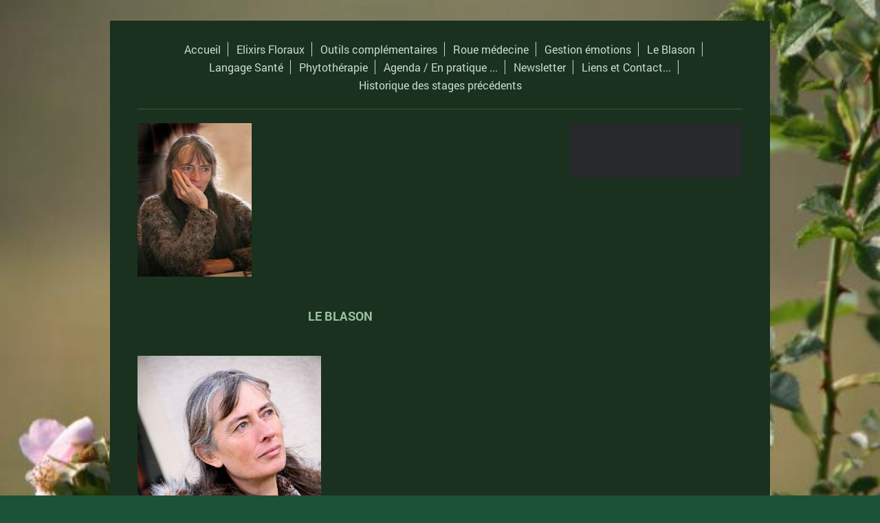

--- FILE ---
content_type: text/html; charset=UTF-8
request_url: http://www.fthomasressources.com/le-blason/
body_size: 5727
content:
<!DOCTYPE html>
<html lang="fr"  ><head prefix="og: http://ogp.me/ns# fb: http://ogp.me/ns/fb# business: http://ogp.me/ns/business#">
    <meta http-equiv="Content-Type" content="text/html; charset=utf-8"/>
    <meta name="generator" content="IONOS MyWebsite"/>
        
    <link rel="dns-prefetch" href="//cdn.website-start.de/"/>
    <link rel="dns-prefetch" href="//127.mod.mywebsite-editor.com"/>
    <link rel="dns-prefetch" href="https://127.sb.mywebsite-editor.com/"/>
    <link rel="shortcut icon" href="//cdn.website-start.de/favicon.ico"/>
        <title>le Féminin...</title>
    <style type="text/css">@media screen and (max-device-width: 1024px) {.diyw a.switchViewWeb {display: inline !important;}}</style>
    <style type="text/css">@media screen and (min-device-width: 1024px) {
            .mediumScreenDisabled { display:block }
            .smallScreenDisabled { display:block }
        }
        @media screen and (max-device-width: 1024px) { .mediumScreenDisabled { display:none } }
        @media screen and (max-device-width: 568px) { .smallScreenDisabled { display:none } }
                @media screen and (min-width: 1024px) {
            .mobilepreview .mediumScreenDisabled { display:block }
            .mobilepreview .smallScreenDisabled { display:block }
        }
        @media screen and (max-width: 1024px) { .mobilepreview .mediumScreenDisabled { display:none } }
        @media screen and (max-width: 568px) { .mobilepreview .smallScreenDisabled { display:none } }</style>
    <meta name="viewport" content="width=device-width, initial-scale=1, maximum-scale=1, minimal-ui"/>

<meta name="format-detection" content="telephone=no"/>
        <meta name="keywords" content="fleurs de Bach,elixirs floraux,Enneagramme,amerindiens,roue médecine,cours de phyto-aromahérapie,plantes médicinales,langage du corps,langage de la maladie,décodage biologique,biologie de la santé,PNL,gestion des émotions,fémininité,Françoise Thomas,symbolique corporelle féminine,ateliers nature,initiation santé naturelle,traditions amerindiennes,nature et sacré,alimentation naturelle."/>
            <meta name="description" content="Le site fthomasressources.com présente les activités de Françoise Thomas autour du thème de la prévention des maladies par la mise en oeuvre de toutes les ressources humaines et par l'éducation santé."/>
            <meta name="robots" content="index,follow"/>
        <link href="//cdn.website-start.de/templates/2116/style.css?1758547156484" rel="stylesheet" type="text/css"/>
    <link href="http://www.fthomasressources.com/s/style/theming.css?1763976430" rel="stylesheet" type="text/css"/>
    <link href="//cdn.website-start.de/app/cdn/min/group/web.css?1758547156484" rel="stylesheet" type="text/css"/>
<link href="//cdn.website-start.de/app/cdn/min/moduleserver/css/fr_FR/common,shoppingbasket?1758547156484" rel="stylesheet" type="text/css"/>
    <link href="//cdn.website-start.de/app/cdn/min/group/mobilenavigation.css?1758547156484" rel="stylesheet" type="text/css"/>
    <link href="https://127.sb.mywebsite-editor.com/app/logstate2-css.php?site=669878689&amp;t=1770143696" rel="stylesheet" type="text/css"/>

<script type="text/javascript">
    /* <![CDATA[ */
var stagingMode = '';
    /* ]]> */
</script>
<script src="https://127.sb.mywebsite-editor.com/app/logstate-js.php?site=669878689&amp;t=1770143696"></script>

    <link href="//cdn.website-start.de/templates/2116/print.css?1758547156484" rel="stylesheet" media="print" type="text/css"/>
    <script type="text/javascript">
    /* <![CDATA[ */
    var systemurl = 'https://127.sb.mywebsite-editor.com/';
    var webPath = '/';
    var proxyName = '';
    var webServerName = 'www.fthomasressources.com';
    var sslServerUrl = 'https://ssl.1and1.fr/www.fthomasressources.com';
    var nonSslServerUrl = 'http://www.fthomasressources.com';
    var webserverProtocol = 'http://';
    var nghScriptsUrlPrefix = '//127.mod.mywebsite-editor.com';
    var sessionNamespace = 'DIY_SB';
    var jimdoData = {
        cdnUrl:  '//cdn.website-start.de/',
        messages: {
            lightBox: {
    image : 'Image',
    of: 'sur'
}

        },
        isTrial: 0,
        pageId: 270782    };
    var script_basisID = "669878689";

    diy = window.diy || {};
    diy.web = diy.web || {};

        diy.web.jsBaseUrl = "//cdn.website-start.de/s/build/";

    diy.context = diy.context || {};
    diy.context.type = diy.context.type || 'web';
    /* ]]> */
</script>

<script type="text/javascript" src="//cdn.website-start.de/app/cdn/min/group/web.js?1758547156484" crossorigin="anonymous"></script><script type="text/javascript" src="//cdn.website-start.de/s/build/web.bundle.js?1758547156484" crossorigin="anonymous"></script><script type="text/javascript" src="//cdn.website-start.de/app/cdn/min/group/mobilenavigation.js?1758547156484" crossorigin="anonymous"></script><script src="//cdn.website-start.de/app/cdn/min/moduleserver/js/fr_FR/common,shoppingbasket?1758547156484"></script>
<script type="text/javascript" src="https://cdn.website-start.de/proxy/apps/static/resource/dependencies/"></script><script type="text/javascript">
                    if (typeof require !== 'undefined') {
                        require.config({
                            waitSeconds : 10,
                            baseUrl : 'https://cdn.website-start.de/proxy/apps/static/js/'
                        });
                    }
                </script><script type="text/javascript" src="//cdn.website-start.de/app/cdn/min/group/pfcsupport.js?1758547156484" crossorigin="anonymous"></script>    <meta property="og:type" content="business.business"/>
    <meta property="og:url" content="http://www.fthomasressources.com/le-blason/"/>
    <meta property="og:title" content="le Féminin..."/>
            <meta property="og:description" content="Le site fthomasressources.com présente les activités de Françoise Thomas autour du thème de la prévention des maladies par la mise en oeuvre de toutes les ressources humaines et par l'éducation santé."/>
                <meta property="og:image" content="http://www.fthomasressources.com/s/img/emotionheader.gif"/>
        <meta property="business:contact_data:country_name" content="France"/>
    
    <meta property="business:contact_data:locality" content="Lourdes"/>
    
    <meta property="business:contact_data:email" content="fce.thomas@orange.fr"/>
    <meta property="business:contact_data:postal_code" content="65100"/>
    <meta property="business:contact_data:phone_number" content=" +33 562 946922"/>
    
    
</head>


<body class="body diyBgActive  cc-pagemode-default diyfeSidebarRight diy-market-fr_FR" data-pageid="270782" id="page-270782">
    
    <div class="diyw">
        <!-- master-2 -->
<div class="diyweb">
	
<nav id="diyfeMobileNav" class="diyfeCA diyfeCA2" role="navigation">
    <a title="Ouvrir/fermer la navigation">Ouvrir/fermer la navigation</a>
    <ul class="mainNav1"><li class=" hasSubNavigation"><a data-page-id="270601" href="http://www.fthomasressources.com/" class=" level_1"><span>Accueil</span></a></li><li class=" hasSubNavigation"><a data-page-id="270778" href="http://www.fthomasressources.com/elixirs-floraux/" class=" level_1"><span>Elixirs Floraux</span></a></li><li class=" hasSubNavigation"><a data-page-id="270779" href="http://www.fthomasressources.com/outils-complémentaires/" class=" level_1"><span>Outils complémentaires</span></a></li><li class=" hasSubNavigation"><a data-page-id="270780" href="http://www.fthomasressources.com/roue-médecine/" class=" level_1"><span>Roue médecine</span></a></li><li class=" hasSubNavigation"><a data-page-id="270781" href="http://www.fthomasressources.com/gestion-émotions/" class=" level_1"><span>Gestion émotions</span></a></li><li class="current hasSubNavigation"><a data-page-id="270782" href="http://www.fthomasressources.com/le-blason/" class="current level_1"><span>Le Blason</span></a></li><li class=" hasSubNavigation"><a data-page-id="270783" href="http://www.fthomasressources.com/langage-santé/" class=" level_1"><span>Langage Santé</span></a></li><li class=" hasSubNavigation"><a data-page-id="270784" href="http://www.fthomasressources.com/phytothérapie/" class=" level_1"><span>Phytothérapie</span></a></li><li class=" hasSubNavigation"><a data-page-id="270785" href="http://www.fthomasressources.com/agenda-en-pratique/" class=" level_1"><span>Agenda / En  pratique ...</span></a></li><li class=" hasSubNavigation"><a data-page-id="281240" href="http://www.fthomasressources.com/newsletter/" class=" level_1"><span>Newsletter</span></a></li><li class=" hasSubNavigation"><a data-page-id="270786" href="http://www.fthomasressources.com/liens-et-contact/" class=" level_1"><span>Liens et Contact...</span></a></li><li class=" hasSubNavigation"><a data-page-id="285862" href="http://www.fthomasressources.com/historique-des-stages-précédents/" class=" level_1"><span>Historique des stages précédents</span></a></li></ul></nav>
	<div class="diywebLogo">
		<div class="diywebLiveArea">
			<div class="diywebMainGutter">
				<div class="diyfeGE diyfeCA1">
						
    <style type="text/css" media="all">
        /* <![CDATA[ */
                .diyw #website-logo {
            text-align: center !important;
                    }
        
                /* ]]> */
    </style>

    <div id="website-logo">
    
            </div>


				</div>
			</div>
		</div>
	</div>
	<div class="diywebNav diywebNavMain diywebNav1 diywebNavHorizontal">
		<div class="diywebLiveArea">
			<div class="diywebMainGutter">
				<div class="diyfeGE diyfeCA diyfeCA2">
					<div class="diywebGutter">
						<div class="webnavigation"><ul id="mainNav1" class="mainNav1"><li class="navTopItemGroup_1"><a data-page-id="270601" href="http://www.fthomasressources.com/" class="level_1"><span>Accueil</span></a></li><li class="navTopItemGroup_2"><a data-page-id="270778" href="http://www.fthomasressources.com/elixirs-floraux/" class="level_1"><span>Elixirs Floraux</span></a></li><li class="navTopItemGroup_3"><a data-page-id="270779" href="http://www.fthomasressources.com/outils-complémentaires/" class="level_1"><span>Outils complémentaires</span></a></li><li class="navTopItemGroup_4"><a data-page-id="270780" href="http://www.fthomasressources.com/roue-médecine/" class="level_1"><span>Roue médecine</span></a></li><li class="navTopItemGroup_5"><a data-page-id="270781" href="http://www.fthomasressources.com/gestion-émotions/" class="level_1"><span>Gestion émotions</span></a></li><li class="navTopItemGroup_6"><a data-page-id="270782" href="http://www.fthomasressources.com/le-blason/" class="current level_1"><span>Le Blason</span></a></li><li class="navTopItemGroup_7"><a data-page-id="270783" href="http://www.fthomasressources.com/langage-santé/" class="level_1"><span>Langage Santé</span></a></li><li class="navTopItemGroup_8"><a data-page-id="270784" href="http://www.fthomasressources.com/phytothérapie/" class="level_1"><span>Phytothérapie</span></a></li><li class="navTopItemGroup_9"><a data-page-id="270785" href="http://www.fthomasressources.com/agenda-en-pratique/" class="level_1"><span>Agenda / En  pratique ...</span></a></li><li class="navTopItemGroup_10"><a data-page-id="281240" href="http://www.fthomasressources.com/newsletter/" class="level_1"><span>Newsletter</span></a></li><li class="navTopItemGroup_11"><a data-page-id="270786" href="http://www.fthomasressources.com/liens-et-contact/" class="level_1"><span>Liens et Contact...</span></a></li><li class="navTopItemGroup_12"><a data-page-id="285862" href="http://www.fthomasressources.com/historique-des-stages-précédents/" class="level_1"><span>Historique des stages précédents</span></a></li></ul></div>
					</div>
				</div>
			</div>
		</div>
	</div>
	<div class="diywebContent">
		<div class="diywebLiveArea">
			<div class="diywebMainGutter">
	<div id="diywebAppContainer1st"></div>
				<div class="diyfeGridGroup diyfeCA diyfeCA1">
					<div class="diywebMain diyfeGE">
						<div class="diywebGutter">
							
        <div id="content_area">
        	<div id="content_start"></div>
        	
        
        <div id="matrix_623141" class="sortable-matrix" data-matrixId="623141"><div class="n module-type-imageSubtitle diyfeLiveArea "> <div class="clearover imageSubtitle" id="imageSubtitle-7402773">
    <div class="align-container align-left" style="max-width: 166px">
        <a class="imagewrapper" href="http://www.fthomasressources.com/s/cc_images/teaserbox_6703959.jpg?t=1505469702" rel="lightbox[7402773]">
            <img id="image_6703959" src="http://www.fthomasressources.com/s/cc_images/cache_6703959.jpg?t=1505469702" alt="" style="max-width: 166px; height:auto"/>
        </a>

        
    </div>

</div>

<script type="text/javascript">
//<![CDATA[
jQuery(function($) {
    var $target = $('#imageSubtitle-7402773');

    if ($.fn.swipebox && Modernizr.touch) {
        $target
            .find('a[rel*="lightbox"]')
            .addClass('swipebox')
            .swipebox();
    } else {
        $target.tinyLightbox({
            item: 'a[rel*="lightbox"]',
            cycle: false,
            hideNavigation: true
        });
    }
});
//]]>
</script>
 </div><div class="n module-type-text diyfeLiveArea "> <p style="text-align: center;"> </p>
<p style="text-align: center;"> </p>
<p style="text-align: center;"><strong>LE BLASON</strong></p>
<p style="text-align: center;"> </p>
<p style="text-align: center;"> </p> </div><div class="n module-type-imageSubtitle diyfeLiveArea "> <div class="clearover imageSubtitle" id="imageSubtitle-7402775">
    <div class="align-container align-left" style="max-width: 267px">
        <a class="imagewrapper" href="http://www.fthomasressources.com/s/cc_images/teaserbox_6703960.jpg?t=1505469702" rel="lightbox[7402775]">
            <img id="image_6703960" src="http://www.fthomasressources.com/s/cc_images/cache_6703960.jpg?t=1505469702" alt="" style="max-width: 267px; height:auto"/>
        </a>

        
    </div>

</div>

<script type="text/javascript">
//<![CDATA[
jQuery(function($) {
    var $target = $('#imageSubtitle-7402775');

    if ($.fn.swipebox && Modernizr.touch) {
        $target
            .find('a[rel*="lightbox"]')
            .addClass('swipebox')
            .swipebox();
    } else {
        $target.tinyLightbox({
            item: 'a[rel*="lightbox"]',
            cycle: false,
            hideNavigation: true
        });
    }
});
//]]>
</script>
 </div><div class="n module-type-text diyfeLiveArea "> <p> </p>
<p> </p>
<p>Ce que l'on nomme communément blason est en fait la description des armoiries suivant un ensemble de règle et de codes propres à l'héraldique.</p>
<p> </p>
<p> </p> </div><div class="n module-type-matrix diyfeLiveArea "> 

<div class="diyfeModGridGroup diyfeModGrid2">
            <div class="diyfeModGridElement diyfeModGridCol50">
            <div class="diyfeModGridContent">
                <div id="matrix_623142" class="sortable-matrix-child" data-matrixId="623142"><div class="n module-type-imageSubtitle diyfeLiveArea "> <div class="clearover imageSubtitle" id="imageSubtitle-7402778">
    <div class="align-container align-left" style="max-width: 248px">
        <a class="imagewrapper" href="http://www.fthomasressources.com/s/cc_images/teaserbox_6703961.jpg?t=1505469703" rel="lightbox[7402778]">
            <img id="image_6703961" src="http://www.fthomasressources.com/s/cc_images/cache_6703961.jpg?t=1505469703" alt="" style="max-width: 248px; height:auto"/>
        </a>

        
    </div>

</div>

<script type="text/javascript">
//<![CDATA[
jQuery(function($) {
    var $target = $('#imageSubtitle-7402778');

    if ($.fn.swipebox && Modernizr.touch) {
        $target
            .find('a[rel*="lightbox"]')
            .addClass('swipebox')
            .swipebox();
    } else {
        $target.tinyLightbox({
            item: 'a[rel*="lightbox"]',
            cycle: false,
            hideNavigation: true
        });
    }
});
//]]>
</script>
 </div></div>            </div>
        </div>
            <div class="diyfeModGridElement diyfeModGridCol50">
            <div class="diyfeModGridContent">
                <div id="matrix_623143" class="sortable-matrix-child" data-matrixId="623143"><div class="n module-type-text diyfeLiveArea "> <p><em> </em></p> </div></div>            </div>
        </div>
        <div style="clear: both;"></div>
</div>
 </div><div class="n module-type-text diyfeLiveArea "> <p> </p>
<p> </p>
<p>Est-ce du passé ?</p>
<p> </p>
<p>Pas du tout, car toute personne ou tout groupe qui en exprime le souhait à l'heure actuelle peut "porter blason".</p>
<p>Il représente, et je cite un spécialiste du sujet, Mr Beauchesne : "un programme de vie invitant à rester fidèle à soi-même et à ses devises"</p>
<p>C'est bien la raison qui m'a inspirée ce stage et les suivants : donner un moyen à la fois noble, beau et très simple de nous souvenir de nos engagements, de nous remémorer que les valeurs et les
vertus sont toujours d'actualité, et toujours de fidèles repères en ces temps chaotiques.</p>
<p>Porter blason, c'est se nommer, c'est se manifester en affichant clairement notre plan de vie, notre valeur morale et spirituelle , nos qualités. Bref, ce qui en nous ressort de valeurs
chevaleresques et fait obstacle au médiocre, au sans forme, au découragement, à la lassitude, à l'indifférence,... fléaux de notre époque.</p>
<p>Retrouver notre coeur généreux et puissant, l'honneur et la dignité, voilà le but de ce stage. Le contact avec les rapaces, nobles êtres s'il en est, se révèle une aide puissante dans cette
démarche, y compris pour celles et ceux qui craignent ces oiseaux ou les jugent cruels, ce qu'ils ne sont pas !</p>
<p> </p>
<p>La suite logique est représentée par le stage intitulé "La Dame".</p>
<p> </p>
<p>Aux vertus chevaleresques répond le mystère féminin qui rappelle à l'être valeureux qu'il reste toujours en lui-même une part non éclairée et pourtant source d'inspiration.</p>
<p>Au coeur même de sa quête, réside la grâce et l'insondable qui sont d'une autre nature que les vertus.</p>
<p>S'approcher du mystère se fait avec respect, délicatesse et humilité, valeurs du Féminin Sacré.</p>
<p>Stage intimiste, porté par les forts symboles qui paraîtrons antinomiques de prime abord : pureté de la Licorne (la célèbre Dame à la Licorne en est l'emblème) et force du Dragon (amplement
représenté dans l'héraldique).</p>
<p>Dans ce contexte s'inscrit le secret de la Dame.</p>
<p> </p>
<p>Et puis la suite nous mettra en chemin sur le très symbolique "jeu de l'Oie", jeu révélateur, jeu de vie, jeu à vivre.</p>
<p>Mais ceci "est une autre histoire" qui se fera en son temps.</p>
<p> </p>
<p> </p> </div><div class="n module-type-imageSubtitle diyfeLiveArea "> <div class="clearover imageSubtitle imageFitWidth" id="imageSubtitle-7402781">
    <div class="align-container align-left" style="max-width: 589px">
        <a class="imagewrapper" href="http://www.fthomasressources.com/s/cc_images/teaserbox_6703962.jpg?t=1508923386" rel="lightbox[7402781]">
            <img id="image_6703962" src="http://www.fthomasressources.com/s/cc_images/cache_6703962.jpg?t=1508923386" alt="" style="max-width: 589px; height:auto"/>
        </a>

        
    </div>

</div>

<script type="text/javascript">
//<![CDATA[
jQuery(function($) {
    var $target = $('#imageSubtitle-7402781');

    if ($.fn.swipebox && Modernizr.touch) {
        $target
            .find('a[rel*="lightbox"]')
            .addClass('swipebox')
            .swipebox();
    } else {
        $target.tinyLightbox({
            item: 'a[rel*="lightbox"]',
            cycle: false,
            hideNavigation: true
        });
    }
});
//]]>
</script>
 </div></div>
        
        
        </div>
						</div>
					</div>
					<div class="diywebSecondary diyfeGE diyfeCA diyfeCA3">
						<div class="diywebNav diywebNav23 diywebHideOnSmall">
							<div class="diyfeGE">
								<div class="diywebGutter">
									<div class="webnavigation"></div>
								</div>
							</div>
						</div>
						<div class="diywebSidebar">
							<div class="diyfeGE">
								<div class="diywebGutter">
									<div id="matrix_622798" class="sortable-matrix" data-matrixId="622798"></div>
								</div>
							</div>
						</div>
					</div>
				</div>
			</div>
		</div>
	</div>
	<div class="diywebFooter">
		<div class="diywebLiveArea">
			<div class="diywebMainGutter">
				<div class="diyfeGE diyfeCA diyfeCA4">
					<div class="diywebGutter">
						<div id="contentfooter">
    <div class="leftrow">
                        <a rel="nofollow" href="javascript:window.print();">
                    <img class="inline" height="14" width="18" src="//cdn.website-start.de/s/img/cc/printer.gif" alt=""/>
                    Version imprimable                </a> <span class="footer-separator">|</span>
                <a href="http://www.fthomasressources.com/sitemap/">Plan du site</a>
                        <br/> Réalisé avec IONOS MyWebsite
            </div>
    <script type="text/javascript">
        window.diy.ux.Captcha.locales = {
            generateNewCode: 'Générer un nouveau code',
            enterCode: 'Veuillez entrer le code.'
        };
        window.diy.ux.Cap2.locales = {
            generateNewCode: 'Générer un nouveau code',
            enterCode: 'Veuillez entrer le code.'
        };
    </script>
    <div class="rightrow">
                    <span class="loggedout">
                <a rel="nofollow" id="login" href="https://login.1and1-editor.com/669878689/www.fthomasressources.com/fr?pageId=270782">
                    Connexion                </a>
            </span>
                <p><a class="diyw switchViewWeb" href="javascript:switchView('desktop');">Affichage Web</a><a class="diyw switchViewMobile" href="javascript:switchView('mobile');">Affichage Mobile</a></p>
                <span class="loggedin">
            <a rel="nofollow" id="logout" href="https://127.sb.mywebsite-editor.com/app/cms/logout.php">Déconnexion</a> <span class="footer-separator">|</span>
            <a rel="nofollow" id="edit" href="https://127.sb.mywebsite-editor.com/app/669878689/270782/">Modifier</a>
        </span>
    </div>
</div>
            <div id="loginbox" class="hidden">
                <script type="text/javascript">
                    /* <![CDATA[ */
                    function forgotpw_popup() {
                        var url = 'https://motdepasse.1and1.fr/xml/request/RequestStart';
                        fenster = window.open(url, "fenster1", "width=600,height=400,status=yes,scrollbars=yes,resizable=yes");
                        // IE8 doesn't return the window reference instantly or at all.
                        // It may appear the call failed and fenster is null
                        if (fenster && fenster.focus) {
                            fenster.focus();
                        }
                    }
                    /* ]]> */
                </script>
                                <img class="logo" src="//cdn.website-start.de/s/img/logo.gif" alt="IONOS" title="IONOS"/>

                <div id="loginboxOuter"></div>
            </div>
        

					</div>
				</div>
			</div>
		</div>
	</div>
</div>    </div>

    
    </body>


<!-- rendered at Mon, 24 Nov 2025 10:29:29 +0100 -->
</html>
